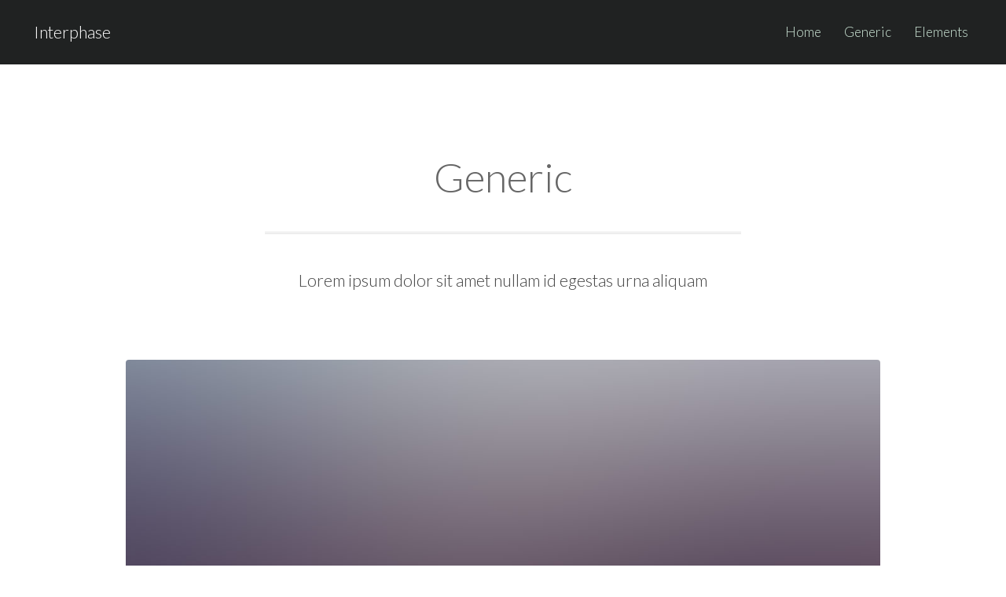

--- FILE ---
content_type: text/html
request_url: http://meshcom.it/copertura.html
body_size: 1802
content:
<!DOCTYPE html>
<!--
	Interphase by TEMPLATED
	templated.co @templatedco
	Released for free under the Creative Commons Attribution 3.0 license (templated.co/license)
-->
<html lang="en">
	<head>
		<meta charset="UTF-8">
		<title>Generic - Interphase by TEMPLATED</title>
		<meta http-equiv="content-type" content="text/html; charset=utf-8" />
		<meta name="description" content="" />
		<meta name="keywords" content="" />
		<!--[if lte IE 8]><script src="css/ie/html5shiv.js"></script><![endif]-->
		<script src="js/jquery.min.js"></script>
		<script src="js/skel.min.js"></script>
		<script src="js/skel-layers.min.js"></script>
		<script src="js/init.js"></script>
		<noscript>
			<link rel="stylesheet" href="css/skel.css" />
			<link rel="stylesheet" href="css/style.css" />
			<link rel="stylesheet" href="css/style-xlarge.css" />
		</noscript>
		<!--[if lte IE 8]><link rel="stylesheet" href="css/ie/v8.css" /><![endif]-->
	</head>
	<body>

		<!-- Header -->
			<header id="header">
				<h1><a href="index.html">Interphase</a></h1>
				<nav id="nav">
					<ul>
						<li><a href="index.html">Home</a></li>
						<li><a href="generic.html">Generic</a></li>
						<li><a href="elements.html">Elements</a></li>
					</ul>
				</nav>
			</header>

		<!-- Main -->
			<section id="main" class="wrapper">
				<div class="container">

					<header class="major">
						<h2>Generic</h2>
						<p>Lorem ipsum dolor sit amet nullam id egestas urna aliquam</p>
					</header>

					<a href="#" class="image fit"><img src="images/pic08.jpg" alt="" /></a>
					<p>Vis accumsan feugiat adipiscing nisl amet adipiscing accumsan blandit accumsan sapien blandit ac amet faucibus aliquet placerat commodo. Interdum ante aliquet commodo accumsan vis phasellus adipiscing. Ornare a in lacinia. Vestibulum accumsan ac metus massa tempor. Accumsan in lacinia ornare massa amet. Ac interdum ac non praesent. Cubilia lacinia interdum massa faucibus blandit nullam. Accumsan phasellus nunc integer. Accumsan euismod nunc adipiscing lacinia erat ut sit. Arcu amet. Id massa aliquet arcu accumsan lorem amet accumsan.</p>
					<p>Amet nibh adipiscing adipiscing. Commodo ante vis placerat interdum massa massa primis. Tempus condimentum tempus non ac varius cubilia adipiscing placerat lorem turpis at. Aliquet lorem porttitor interdum. Amet lacus. Aliquam lobortis faucibus blandit ac phasellus. In amet magna non interdum volutpat porttitor metus a ante ac neque. Nisi turpis. Commodo col. Interdum adipiscing mollis ut aliquam id ante adipiscing commodo integer arcu amet Ac interdum ac non praesent. Cubilia lacinia interdum massa faucibus blandit nullam. Accumsan phasellus nunc integer. Accumsan euismod nunc adipiscing lacinia erat ut sit. Arcu amet. Id massa aliquet arcu accumsan lorem amet accumsan commodo odio cubilia ac eu interdum placerat placerat arcu commodo lobortis adipiscing semper ornare pellentesque.</p>
					<p>Amet nibh adipiscing adipiscing. Commodo ante vis placerat interdum massa massa primis. Tempus condimentum tempus non ac varius cubilia adipiscing placerat lorem turpis at. Aliquet lorem porttitor interdum. Amet lacus. Aliquam lobortis faucibus blandit ac phasellus. In amet magna non interdum volutpat porttitor metus a ante ac neque. Nisi turpis. Commodo col. Interdum adipiscing mollis ut aliquam id ante adipiscing commodo integer arcu amet blandit adipiscing arcu ante.</p>

				</div>
			</section>

		<!-- Footer -->
			<footer id="footer">
				<div class="container">
					<div class="row">
						<section class="4u 6u(medium) 12u$(small)">
							<h3>Lorem ipsum</h3>
							<p>Lorem ipsum dolor sit amet, consectetur adipisicing elit. Assumenda, cumque!</p>
							<ul class="alt">
								<li><a href="#">Lorem ipsum dolor sit amet.</a></li>
								<li><a href="#">Quod adipisci perferendis et itaque.</a></li>
								<li><a href="#">Itaque eveniet ullam, veritatis reiciendis?</a></li>
								<li><a href="#">Accusantium repellat accusamus a, soluta.</a></li>
							</ul>
						</section>
						<section class="4u 6u$(medium) 12u$(small)">
							<h3>Nostrum, repellat!</h3>
							<p>Tenetur voluptate exercitationem eius tempora! Obcaecati suscipit, soluta earum blanditiis.</p>
							<ul class="alt">
								<li><a href="#">Lorem ipsum dolor sit amet.</a></li>
								<li><a href="#">Id inventore, qui necessitatibus sunt.</a></li>
								<li><a href="#">Deleniti eum odit nostrum eveniet.</a></li>
								<li><a href="#">Illum consectetur quibusdam eos corporis.</a></li>
							</ul>
						</section>
						<section class="4u$ 12u$(medium) 12u$(small)">
							<h3>Contact Us</h3>
							<ul class="icons">
								<li><a href="#" class="icon rounded fa-twitter"><span class="label">Twitter</span></a></li>
								<li><a href="#" class="icon rounded fa-facebook"><span class="label">Facebook</span></a></li>
								<li><a href="#" class="icon rounded fa-pinterest"><span class="label">Pinterest</span></a></li>
								<li><a href="#" class="icon rounded fa-google-plus"><span class="label">Google+</span></a></li>
								<li><a href="#" class="icon rounded fa-linkedin"><span class="label">LinkedIn</span></a></li>
							</ul>
							<ul class="tabular">
								<li>
									<h3>Address</h3>
									1234 Somewhere Road<br>
									Nashville, TN 00000
								</li>
								<li>
									<h3>Mail</h3>
									<a href="#">someone@untitled.tld</a>
								</li>
								<li>
									<h3>Phone</h3>
									(000) 000-0000
								</li>
							</ul>
						</section>
					</div>
					<ul class="copyright">
						<li>&copy; Untitled. All rights reserved.</li>
						<li>Design: <a href="http://templated.co">TEMPLATED</a></li>
						<li>Images: <a href="http://unsplash.com">Unsplash</a></li>
					</ul>
				</div>
			</footer>

	</body>
</html>

--- FILE ---
content_type: text/css
request_url: http://meshcom.it/css/style.css
body_size: 4072
content:
@charset "UTF-8";
@import url(font-awesome.min.css);
@import url("http://fonts.googleapis.com/css?family=Lato:300,400");

/*
	Interphase by TEMPLATED
	templated.co @templatedco
	Released for free under the Creative Commons Attribution 3.0 license (templated.co/license)
*/

/* Basic */

	body {
		background: #fff;
	}

	body, input, select, textarea {
		color: #444;
		font-family: "Lato", Helvetica, sans-serif;
		font-size: 15pt;
		font-weight: 300;
		line-height: 1.65em;
	}

	a {
		color: #4dac71;
		text-decoration: underline;
	}

		a:hover {
			text-decoration: none;
		}

	strong, b {
		color: #666;
		font-weight: 400;
	}

	em, i {
		font-style: italic;
	}

	p {
		margin: 0 0 2em 0;
	}

	h1, h2, h3, h4, h5, h6 {
		color: #666;
		font-weight: 300;
		line-height: 1em;
		margin: 0 0 1em 0;
	}

		h1 a, h2 a, h3 a, h4 a, h5 a, h6 a {
			color: inherit;
			text-decoration: none;
		}

	h2 {
		font-size: 1.75em;
		line-height: 1.5em;
	}

	h3 {
		font-size: 1.35em;
		line-height: 1.5em;
	}

	h4 {
		font-size: 1.1em;
		line-height: 1.5em;
	}

	h5 {
		font-size: 0.9em;
		line-height: 1.5em;
	}

	h6 {
		font-size: 0.7em;
		line-height: 1.5em;
	}

	sub {
		font-size: 0.8em;
		position: relative;
		top: 0.5em;
	}

	sup {
		font-size: 0.8em;
		position: relative;
		top: -0.5em;
	}

	hr {
		border: 0;
		border-bottom: medium 1px rgba(144, 144, 144, 0.25);
		margin: 2em 0;
	}

		hr.major {
			margin: 3em 0;
		}

	blockquote {
		border-left: solid 4px rgba(144, 144, 144, 0.25);
		font-style: italic;
		margin: 0 0 2em 0;
		padding: 0.5em 0 0.5em 2em;
	}

	code {
		background: rgba(144, 144, 144, 0.075);
		border-radius: 4px;
		border: solid 1px rgba(144, 144, 144, 0.25);
		font-family: "Courier New", monospace;
		font-size: 0.9em;
		margin: 0 0.25em;
		padding: 0.25em 0.65em;
	}

	pre {
		-webkit-overflow-scrolling: touch;
		font-family: "Courier New", monospace;
		font-size: 0.9em;
		margin: 0 0 2em 0;
	}

		pre code {
			display: block;
			line-height: 1.75em;
			padding: 1em 1.5em;
			overflow-x: auto;
		}

	.align-left {
		text-align: left;
	}

	.align-center {
		text-align: center;
	}

	.align-right {
		text-align: right;
	}

/* Section/Article */

	section.special, article.special {
		text-align: center;
	}

	header p {
		position: relative;
		margin: 0 0 1.5em 0;
	}

	header h2 + p {
		font-size: 1.25em;
		margin-top: -1em;
		line-height: 1.5em;
	}

	header h3 + p {
		font-size: 1.1em;
		margin-top: -0.8em;
		line-height: 1.5em;
	}

	header h4 + p,
	header h5 + p,
	header h6 + p {
		font-size: 0.9em;
		margin-top: -0.6em;
		line-height: 1.5em;
	}

	header.major {
		text-align: center;
		margin-bottom: 3em;
	}

		header.major h2 {
			font-size: 3em;
		}

		header.major p {
			border-top: medium double rgba(144, 144, 144, 0.25);
			display: inline-block;
			padding: 2em 2em 0 2em;
		}

/* Form */

	form {
		margin: 0 0 2em 0;
	}

	label {
		color: #666;
		display: block;
		font-size: 0.9em;
		font-weight: 400;
		margin: 0 0 1em 0;
	}

	input[type="text"],
	input[type="password"],
	input[type="email"],
	select,
	textarea {
		-moz-appearance: none;
		-webkit-appearance: none;
		-o-appearance: none;
		-ms-appearance: none;
		appearance: none;
		background: rgba(144, 144, 144, 0.075);
		border-radius: 4px;
		border: none;
		border: solid 1px rgba(144, 144, 144, 0.25);
		color: inherit;
		display: block;
		outline: 0;
		padding: 0 1em;
		text-decoration: none;
		width: 100%;
	}

		input[type="text"]:invalid,
		input[type="password"]:invalid,
		input[type="email"]:invalid,
		select:invalid,
		textarea:invalid {
			box-shadow: none;
		}

		input[type="text"]:focus,
		input[type="password"]:focus,
		input[type="email"]:focus,
		select:focus,
		textarea:focus {
			border-color: #4dac71;
			box-shadow: 0 0 0 1px #4dac71;
		}

	.select-wrapper {
		text-decoration: none;
		display: block;
		position: relative;
	}

		.select-wrapper:before {
			content: "";
			-moz-osx-font-smoothing: grayscale;
			-webkit-font-smoothing: antialiased;
			font-family: FontAwesome;
			font-style: normal;
			font-weight: normal;
			text-transform: none !important;
		}

		.select-wrapper:before {
			color: rgba(144, 144, 144, 0.25);
			display: block;
			height: 2.75em;
			line-height: 2.75em;
			pointer-events: none;
			position: absolute;
			right: 0;
			text-align: center;
			top: 0;
			width: 2.75em;
		}

		.select-wrapper select::-ms-expand {
			display: none;
		}

	input[type="text"],
	input[type="password"],
	input[type="email"],
	select {
		height: 2.75em;
	}

	textarea {
		padding: 0.75em 1em;
	}

	input[type="checkbox"],
	input[type="radio"] {
		-moz-appearance: none;
		-webkit-appearance: none;
		-o-appearance: none;
		-ms-appearance: none;
		appearance: none;
		display: block;
		float: left;
		margin-right: -2em;
		opacity: 0;
		width: 1em;
		z-index: -1;
	}

		input[type="checkbox"] + label,
		input[type="radio"] + label {
			text-decoration: none;
			color: #444;
			cursor: pointer;
			display: inline-block;
			font-size: 1em;
			font-weight: 300;
			padding-left: 2.4em;
			padding-right: 0.75em;
			position: relative;
		}

			input[type="checkbox"] + label:before,
			input[type="radio"] + label:before {
				-moz-osx-font-smoothing: grayscale;
				-webkit-font-smoothing: antialiased;
				font-family: FontAwesome;
				font-style: normal;
				font-weight: normal;
				text-transform: none !important;
			}

			input[type="checkbox"] + label:before,
			input[type="radio"] + label:before {
				background: rgba(144, 144, 144, 0.075);
				border-radius: 4px;
				border: solid 1px rgba(144, 144, 144, 0.25);
				content: '';
				display: inline-block;
				height: 1.65em;
				left: 0;
				line-height: 1.58125em;
				position: absolute;
				text-align: center;
				top: 0;
				width: 1.65em;
			}

		input[type="checkbox"]:checked + label:before,
		input[type="radio"]:checked + label:before {
			background: #3ba666;
			border-color: #3ba666;
			color: #ffffff;
			content: '\f00c';
		}

		input[type="checkbox"]:focus + label:before,
		input[type="radio"]:focus + label:before {
			border-color: #4dac71;
			box-shadow: 0 0 0 1px #4dac71;
		}

	input[type="checkbox"] + label:before {
		border-radius: 4px;
	}

	input[type="radio"] + label:before {
		border-radius: 100%;
	}

	::-webkit-input-placeholder {
		color: #888 !important;
		opacity: 1.0;
	}

	:-moz-placeholder {
		color: #888 !important;
		opacity: 1.0;
	}

	::-moz-placeholder {
		color: #888 !important;
		opacity: 1.0;
	}

	:-ms-input-placeholder {
		color: #888 !important;
		opacity: 1.0;
	}

	.formerize-placeholder {
		color: #888 !important;
		opacity: 1.0;
	}

/* Box */

	.box {
		border-radius: 4px;
		border: solid 1px rgba(144, 144, 144, 0.25);
		margin-bottom: 2em;
		padding: 1.5em;
	}

		.box > :last-child,
		.box > :last-child > :last-child,
		.box > :last-child > :last-child > :last-child {
			margin-bottom: 0;
		}

		.box.alt {
			border: 0;
			border-radius: 0;
			padding: 0;
		}

/* Icon */

	.icon {
		text-decoration: none;
		border-bottom: none;
		position: relative;
	}

		.icon:before {
			-moz-osx-font-smoothing: grayscale;
			-webkit-font-smoothing: antialiased;
			font-family: FontAwesome;
			font-style: normal;
			font-weight: normal;
			text-transform: none !important;
		}

		.icon > .label {
			display: none;
		}

		.icon.rounded {
			border-radius: 100%;
			border: 1px solid #4dac71;
			display: inline-block;
			height: 2em;
			line-height: 2em;
			text-align: center;
			width: 2em;
		}

			.icon.rounded.big {
				font-size: 3.5em;
			}

/* Image */

	.image {
		border-radius: 4px;
		border: 0;
		display: inline-block;
		position: relative;
	}

		.image img {
			border-radius: 4px;
			display: block;
		}

		.image.left {
			float: left;
			padding: 0 1.5em 1em 0;
			top: 0.25em;
		}

		.image.right {
			float: right;
			padding: 0 0 1em 1.5em;
			top: 0.25em;
		}

		.image.left, .image.right {
			max-width: 40%;
		}

			.image.left img, .image.right img {
				width: 100%;
			}

		.image.fit {
			display: block;
			margin: 0 0 2em 0;
			width: 100%;
		}

			.image.fit img {
				width: 100%;
			}

/* List */

	ol {
		list-style: decimal;
		margin: 0 0 2em 0;
		padding-left: 1.25em;
	}

		ol li {
			padding-left: 0.25em;
		}

	ul {
		list-style: disc;
		margin: 0 0 2em 0;
		padding-left: 1em;
	}

		ul li {
			padding-left: 0.5em;
		}

		ul.alt {
			list-style: none;
			padding-left: 0;
		}

			ul.alt li {
				border-top: solid 1px rgba(144, 144, 144, 0.25);
				padding: 0.8em 0;
			}

				ul.alt li:first-child {
					border-top: 0;
					padding-top: 0;
				}

		ul.icons {
			cursor: default;
			list-style: none;
			padding-left: 0;
		}

			ul.icons li {
				display: inline-block;
				padding: 0 1em 0 0;
			}

				ul.icons li:last-child {
					padding-right: 0;
				}

		ul.actions {
			cursor: default;
			list-style: none;
			padding-left: 0;
		}

			ul.actions li {
				display: inline-block;
				padding: 0 1em 0 0;
				vertical-align: middle;
			}

				ul.actions li:last-child {
					padding-right: 0;
				}

			ul.actions.small li {
				padding: 0 0.5em 0 0;
			}

			ul.actions.vertical li {
				display: block;
				padding: 1em 0 0 0;
			}

				ul.actions.vertical li:first-child {
					padding-top: 0;
				}

				ul.actions.vertical li > * {
					margin-bottom: 0;
				}

			ul.actions.vertical.small li {
				padding: 0.5em 0 0 0;
			}

				ul.actions.vertical.small li:first-child {
					padding-top: 0;
				}

			ul.actions.fit {
				display: table;
				margin-left: -1em;
				padding: 0;
				table-layout: fixed;
				width: calc(100% + 1em);
			}

				ul.actions.fit li {
					display: table-cell;
					padding: 0 0 0 1em;
				}

					ul.actions.fit li > * {
						margin-bottom: 0;
					}

				ul.actions.fit.small {
					margin-left: -0.5em;
					width: calc(100% + 0.5em);
				}

					ul.actions.fit.small li {
						padding: 0 0 0 0.5em;
					}

		ul.tabular {
			list-style: outside none none;
			padding: 0px;
		}

			ul.tabular li {
				border-top: solid 1px rgba(144, 144, 144, 0.25);
				line-height: 1.75em;
				margin: 1.5em 0px 0px;
				padding-left: 7em;
				padding-top: 12px;
				position: relative;
			}

				ul.tabular li:first-child {
					border-top: 0;
					margin-top: 0;
				}

				ul.tabular li h3 {
					left: 0px;
					position: absolute;
					text-align: center;
					top: 12px;
					vertical-align: top;
					width: 1em;
				}

	dl {
		margin: 0 0 2em 0;
	}

/* Table */

	.table-wrapper {
		-webkit-overflow-scrolling: touch;
		overflow-x: auto;
	}

	table {
		margin: 0 0 2em 0;
		width: 100%;
	}

		table tbody tr {
			border: solid 1px rgba(144, 144, 144, 0.25);
			border-left: 0;
			border-right: 0;
		}

			table tbody tr:nth-child(2n + 1) {
				background-color: rgba(144, 144, 144, 0.075);
			}

		table td {
			padding: 0.75em 0.75em;
		}

		table th {
			color: #666;
			font-size: 0.9em;
			font-weight: 400;
			padding: 0 0.75em 0.75em 0.75em;
			text-align: left;
		}

		table thead {
			border-bottom: solid 2px rgba(144, 144, 144, 0.25);
		}

		table tfoot {
			border-top: solid 2px rgba(144, 144, 144, 0.25);
		}

		table.alt {
			border-collapse: separate;
		}

			table.alt tbody tr td {
				border: solid 1px rgba(144, 144, 144, 0.25);
				border-left-width: 0;
				border-top-width: 0;
			}

				table.alt tbody tr td:first-child {
					border-left-width: 1px;
				}

			table.alt tbody tr:first-child td {
				border-top-width: 1px;
			}

			table.alt thead {
				border-bottom: 0;
			}

			table.alt tfoot {
				border-top: 0;
			}

/* Button */

	input[type="submit"],
	input[type="reset"],
	input[type="button"],
	.button {
		-moz-appearance: none;
		-webkit-appearance: none;
		-o-appearance: none;
		-ms-appearance: none;
		appearance: none;
		-moz-transition: background-color 0.2s ease-in-out, color 0.2s ease-in-out;
		-webkit-transition: background-color 0.2s ease-in-out, color 0.2s ease-in-out;
		-o-transition: background-color 0.2s ease-in-out, color 0.2s ease-in-out;
		-ms-transition: background-color 0.2s ease-in-out, color 0.2s ease-in-out;
		transition: background-color 0.2s ease-in-out, color 0.2s ease-in-out;
		background-color: #3ba666;
		border-radius: 4px;
		border: 0;
		color: #ffffff !important;
		cursor: pointer;
		display: inline-block;
		font-weight: 400;
		height: 2.85em;
		line-height: 2.8em;
		padding: 0 2em;
		text-align: center;
		text-decoration: none;
		white-space: nowrap;
	}

		input[type="submit"]:hover,
		input[type="reset"]:hover,
		input[type="button"]:hover,
		.button:hover {
			background-color: #42b972;
		}

		input[type="submit"]:active,
		input[type="reset"]:active,
		input[type="button"]:active,
		.button:active {
			background-color: #34935a;
		}

		input[type="submit"].icon,
		input[type="reset"].icon,
		input[type="button"].icon,
		.button.icon {
			padding-left: 1.35em;
		}

			input[type="submit"].icon:before,
			input[type="reset"].icon:before,
			input[type="button"].icon:before,
			.button.icon:before {
				margin-right: 0.5em;
			}

		input[type="submit"].fit,
		input[type="reset"].fit,
		input[type="button"].fit,
		.button.fit {
			display: block;
			margin: 0 0 1em 0;
			width: 100%;
		}

		input[type="submit"].small,
		input[type="reset"].small,
		input[type="button"].small,
		.button.small {
			font-size: 0.8em;
		}

		input[type="submit"].big,
		input[type="reset"].big,
		input[type="button"].big,
		.button.big {
			font-size: 1.35em;
		}

		input[type="submit"].alt,
		input[type="reset"].alt,
		input[type="button"].alt,
		.button.alt {
			background-color: transparent;
			box-shadow: inset 0 0 0 2px rgba(144, 144, 144, 0.25);
			color: #666 !important;
			font-weight: 300;
		}

			input[type="submit"].alt:hover,
			input[type="reset"].alt:hover,
			input[type="button"].alt:hover,
			.button.alt:hover {
				background-color: rgba(144, 144, 144, 0.075);
			}

			input[type="submit"].alt:active,
			input[type="reset"].alt:active,
			input[type="button"].alt:active,
			.button.alt:active {
				background-color: rgba(144, 144, 144, 0.2);
			}

			input[type="submit"].alt.icon:before,
			input[type="reset"].alt.icon:before,
			input[type="button"].alt.icon:before,
			.button.alt.icon:before {
				color: #888;
			}

		input[type="submit"].alt2,
		input[type="reset"].alt2,
		input[type="button"].alt2,
		.button.alt2 {
			background-color: transparent;
			box-shadow: inset 0 0 0 2px rgba(255, 255, 255, 0.25);
			color: #fff !important;
			/*border: 1px solid #ffffff;*/
			font-weight: 300;
		}

			input[type="submit"].alt2:hover,
			input[type="reset"].alt2:hover,
			input[type="button"].alt2:hover,
			.button.alt2:hover {
				background-color: rgba(255, 255, 255, 0.075);
			}

			input[type="submit"].alt2:active,
			input[type="reset"].alt2:active,
			input[type="button"].alt2:active,
			.button.alt2:active {
				background-color: rgba(255, 255, 255, 0.2);
			}

			input[type="submit"].alt2.icon:before,
			input[type="reset"].alt2.icon:before,
			input[type="button"].alt2.icon:before,
			.button.alt2.icon:before {
				color: #fff;
			}

		input[type="submit"].special,
		input[type="reset"].special,
		input[type="button"].special,
		.button.special {
			background-color: #4dac71;
			color: #ffffff !important;
		}

			input[type="submit"].special:hover,
			input[type="reset"].special:hover,
			input[type="button"].special:hover,
			.button.special:hover {
				background-color: #5cb67e;
			}

			input[type="submit"].special:active,
			input[type="reset"].special:active,
			input[type="button"].special:active,
			.button.special:active {
				background-color: #459a65;
			}

		input[type="submit"].disabled, input[type="submit"]:disabled,
		input[type="reset"].disabled,
		input[type="reset"]:disabled,
		input[type="button"].disabled,
		input[type="button"]:disabled,
		.button.disabled,
		.button:disabled {
			background-color: #444 !important;
			box-shadow: inset 0 -0.15em 0 0 rgba(0, 0, 0, 0.15);
			color: #fff !important;
			cursor: default;
			opacity: 0.25;
		}

/* Header */

	body.landing #header {
		background-color: transparent;
		left: 0;
		position: absolute;
		top: 0;
	}

	#header {
		background-color: #202222;
		color: #ffffff;
		cursor: default;
		height: 4.75em;
		line-height: 4.75em;
		width: 100%;
		z-index: 10000;
	}

		#header h1 {
			color: #ffffff;
			height: inherit;
			left: 2.5em;
			line-height: inherit;
			margin: 0;
			padding: 0;
			position: absolute;
			top: 0;
		}

			#header h1 a {
				font-size: 1.25em;
			}

		#header nav {
			height: inherit;
			line-height: inherit;
			position: absolute;
			right: 2.75em;
			top: 0;
			vertical-align: middle;
		}

			#header nav > ul {
				list-style: none;
				margin: 0;
				padding-left: 0;
			}

				#header nav > ul > li {
					border-radius: 4px;
					display: inline-block;
					margin-left: 1.5em;
					padding-left: 0;
				}

					#header nav > ul > li a {
						-moz-transition: color 0.2s ease-in-out;
						-webkit-transition: color 0.2s ease-in-out;
						-o-transition: color 0.2s ease-in-out;
						-ms-transition: color 0.2s ease-in-out;
						transition: color 0.2s ease-in-out;
						color: #cee8d8;
						display: inline-block;
						text-decoration: none;
					}

						#header nav > ul > li a:hover {
							color: #ffffff;
						}

					#header nav > ul > li:first-child {
						margin-left: 0;
					}

					#header nav > ul > li .button {
						height: 2.25em;
						line-height: 2.25em;
						margin-bottom: 0;
						padding: 0 1em;
						position: relative;
						top: -0.075em;
						vertical-align: middle;
					}

		#header .container {
			position: relative;
		}

			#header .container h1 {
				left: 0;
			}

			#header .container nav {
				right: 0;
			}

/* Banner */

	#banner {
		background: url("images/overlay.png"), url("../images/banner.jpg");
		background-position: center;
		background-repeat: no-repeat;
		background-size: cover;
		color: #ffffff;
		padding: 16em 0em 14em;
		text-align: center;
	}

		#banner h2 {
			color: #ffffff;
			font-size: 3em;
			line-height: 1em;
			margin: 0 0 0.5em 0;
			padding: 0;
		}

		#banner p {
			font-size: 1.5em;
			margin: 1.5em 0 0 0;
		}

		#banner .actions {
			margin: 3em 0 0 0;
		}

		#banner .button {
			background-color: transparent;
			border: 1px solid #ffffff;
			font-weight: 300;
		}

			#banner .button:hover {
				background-color: rgba(255, 255, 255, 0.2);
			}

/* Wrapper */

	.wrapper {
		padding: 6em 0em 4em;
	}

		.wrapper.style1 {
			background-color: #3ba666;
			-moz-background-image: linear-gradient(60deg, #4dac71 50%, #3ba666 50%);
			-webkit-background-image: linear-gradient(60deg, #4dac71 50%, #3ba666 50%);
			-o-background-image: linear-gradient(60deg, #4dac71 50%, #3ba666 50%);
			-ms-background-image: linear-gradient(60deg, #4dac71 50%, #3ba666 50%);
			background-image: linear-gradient(60deg, #4dac71 50%, #3ba666 50%);
			color: #ffffff;
		}

			.wrapper.style1 header {
				margin-bottom: 4em;
			}

			.wrapper.style1 h2 {
				color: #ffffff;
			}

			.wrapper.style1 h3 {
				color: #ffffff;
			}

			.wrapper.button:hover {
				background-color: rgba(255, 255, 255, 0.2);
			}

		.wrapper.style2 .title, .wrapper.style2 header {
			border-bottom: medium double rgba(144, 144, 144, 0.25);
			padding-bottom: 1em;
		}

		.wrapper.style2 header {
			margin-bottom: 4em;
		}

		.wrapper.style2 .feature {
			margin: 0 0 2em 0;
		}

/* Footer */

	#footer {
		background: #202222;
		color: #888;
		padding: 6em 0em 4em;
	}

		#footer h2, #footer h3, #footer h4 {
			color: #ffffff;
		}

		#footer a {
			-moz-transition: all 0.2s ease-in-out;
			-webkit-transition: all 0.2s ease-in-out;
			-o-transition: all 0.2s ease-in-out;
			-ms-transition: all 0.2s ease-in-out;
			transition: all 0.2s ease-in-out;
			color: #888;
		}

			#footer a:active, #footer a:hover {
				color: #ffffff;
			}

		#footer .icons .rounded {
			border-color: #888;
			font-size: 1.5em;
		}

			#footer .icons .rounded:active, #footer .icons .rounded:hover {
				border-color: #ffffff;
			}

		#footer .copyright {
			font-size: 0.9em;
			margin: 2em 0 0 0;
			padding: 0;
			text-align: center;
		}

			#footer .copyright li {
				border-left: solid 1px rgba(144, 144, 144, 0.25);
				display: inline-block;
				list-style: none;
				margin-left: 1.5em;
				padding-left: 1.5em;
			}

				#footer .copyright li:first-child {
					border-left: 0;
					margin-left: 0;
					padding-left: 0;
				}

--- FILE ---
content_type: text/css
request_url: http://meshcom.it/css/style-large.css
body_size: 258
content:
/*
	Interphase by TEMPLATED
	templated.co @templatedco
	Released for free under the Creative Commons Attribution 3.0 license (templated.co/license)
*/

/* Basic */

	body, input, select, textarea {
		font-size: 13pt;
	}

/* Banner */

	#banner {
		padding: 12em 0em 10em;
	}

		#banner h2 {
			font-size: 3.5em;
		}

/* Footer */

	#footer .icons .rounded {
		font-size: 1em;
	}

--- FILE ---
content_type: application/javascript
request_url: http://meshcom.it/js/init.js
body_size: 648
content:
/*
	Interphase by TEMPLATED
	templated.co @templatedco
	Released for free under the Creative Commons Attribution 3.0 license (templated.co/license)
*/
(function($) {

	skel.init({
		reset: 'full',
		breakpoints: {
			global: {
				href: 'css/style.css',
				containers: 1400,
				grid: { gutters: ['2em', 0] }
			},
			xlarge: {
				media: '(max-width: 1680px)',
				href: 'css/style-xlarge.css',
				containers: 1200
			},
			large: {
				media: '(max-width: 1280px)',
				href: 'css/style-large.css',
				containers: 960,
				grid: { gutters: ['1.5em', 0] },
				viewport: { scalable: false }
			},
			medium: {
				media: '(max-width: 980px)',
				href: 'css/style-medium.css',
				containers: '90%'
			},
			small: {
				media: '(max-width: 736px)',
				href: 'css/style-small.css',
				containers: '90%',
				grid: { gutters: ['1.25em', 0] }
			},
			xsmall: {
				media: '(max-width: 480px)',
				href: 'css/style-xsmall.css',
			}
		},
		plugins: {
			layers: {
				config: {
					mode: 'transform'
				},
				navPanel: {
					animation: 'pushX',
					breakpoints: 'medium',
					clickToHide: true,
					height: '100%',
					hidden: true,
					html: '<div data-action="moveElement" data-args="nav"></div>',
					orientation: 'vertical',
					position: 'top-left',
					side: 'left',
					width: 250
				},
				navButton: {
					breakpoints: 'medium',
					height: '4em',
					html: '<span class="toggle" data-action="toggleLayer" data-args="navPanel"></span>',
					position: 'top-left',
					side: 'top',
					width: '6em'
				}
			}
		}
	});

	$(function() {

		// ...

	});

})(jQuery);

--- FILE ---
content_type: application/javascript
request_url: http://meshcom.it/js/skel-layers.min.js
body_size: 6243
content:
/* skel-layers.js v2.0.0 | (c) n33 | getskel.com | MIT licensed */
(function(e){typeof define=="function"&&define.amd?define(["jquery","skel"],e):e(jQuery,skel)})(function(e,t){var n="config",r="cache",i="_skel_layers_translateOrigin",s="setTimeout",o="_skel_layers_resetForms",u="trigger",f="_skel_layers_translate",l="visibleWrapper",c="_skel_layers_promote",h="position",p="_skel_layers_demote",d="$element",v="moveToVisibleWrapper",m="moveToHiddenWrapper",g="_skel_layers_resume",y="exclusiveLayer",b="exclusive",w="_skel_layers_cssNumericValue",E="center",S="css",x="right",T="bottom",N="prototype",C=null,k="_skel_layers_init",L="width",A="_skel_layers_suspend",O="left",M="_skel_layers_doTranslate",_="overflow-x",D="layers",P="speed",H="wrapper",B="hidestart",j="showstart",F="skel-layers-layer-z-index",I="transform",q="children",R="skel-layers-moved",U="hiddenWrapper",z="scrollTop",W="parent",X="length",V="hideend",$="showend",J="auto",K=!1,Q=".skel-layers-fixed:not(.skel-layers-moved)",G="deviceType",Y="unlockView",Z="height",et="resetForms",tt="top",nt="touchstart.lock click.lock scroll.lock",rt="_height",it="element",st="hidden",ot='<div id="skel-layers-placeholder-',ut="iterate",at="_skel_layers_fadeOut",ft="transition",lt=!0,ct="_skel_layers_fadeIn",ht="-webkit-",pt="recalcW",dt="skel-layers-exclusiveVisible",vt="padding-bottom",mt="blur",gt="useActive",yt="-webkit-tap-highlight-color",bt="easing",wt="events",Et="isInitialized",St="animation",xt="lockView",Tt="originalEvent",Nt="100%",Ct="skel-layers-layer-position",kt="z-index",Lt="skel-layers-layer-index",At="animate",Ot="#skel-layers-placeholder-",Mt="animations",_t="skel_layers_hiddenWrapper",Dt="append",Pt="_skel_layers_initializeCell",Ht="_width",Bt="find",jt="registerLocation",Ft="resize.lock scroll.lock",It="orientationchange.lock",qt="none",Rt="undefined",Ut="positions",zt="stopPropagation",Wt="touchPosX",Xt="breakpoints",Vt="touchPosY",$t="hide",Jt="_skel_layers_expandCell",Kt="-moz-",Qt="canUseProperty",Gt="attr",Yt="preventDefault",Zt="_skel_layers_hasParent",en="window",tn="addClass",nn="-ms-",rn="visible",sn="absolute",on="opacity",un="_skel_layers_xcss",an="-o-",fn="rgba(0,0,0,0)",ln="removeClass",cn="show",hn="object",pn="ios",dn="s ",vn="appendTo",mn="getArray",gn="cell-size",yn="states",bn="x",wn="overflow-y",En="mode",Sn="max-height",xn="px",Tn="-",Nn="fixed",Cn="isVisible",kn="max-width",Ln="recalcH",An="touches",On="side",Mn="*",_n="opacity ",Dn="relative",Pn="body",Hn="htmlbody",Bn="#",jn="html";t.registerPlugin(D,function(e){function Zn(e,t,r){var i,s,o=this;this.id=e,this.index=r,this[wt]={},this[n]={breakpoints:C,states:C,position:C,side:C,animation:qt,orientation:qt,width:J,height:J,maxWidth:Nt,maxHeight:Nt,zIndex:this.index,html:"",hidden:K,exclusive:C,resetScroll:lt,resetForms:lt,swipeToHide:lt,clickToHide:K},Yn._.extend(this[n],t),this[n][b]===C&&(this[n][b]=this[n][st]),this[it]=Yn._.newDiv(this[n][jn]),this[it].id=e,this[it]._layer=this,this[d]=C,this[Wt]=C,this[Vt]=C,this[rn]=K,s=Yn._.newElement(this.id,this[it],_t,1),s.onAttach=function(){var e=this[hn]._layer;e[Et]()||e.init(),e.resume()},s.onDetach=function(){var e=this[hn]._layer;e.suspend()},o[n][yn]&&o[n][yn]!=Yn._.sd?(Yn._.cacheElement(s),i=Yn._[mn](o[n][yn]),Yn._[ut](i,function(e){Yn._.addCachedElementToState(i[e],s)})):o[n][Xt]?(Yn._.cacheElement(s),i=Yn._[mn](o[n][Xt]),Yn._[ut](i,function(e){Yn._.addCachedElementToBreakpoint(i[e],s)})):Yn._.attachElement(s)}var Yn;return typeof e==Rt?K:(e.fn[p]=function(){var t,n;if(this[X]>1){for(t=0;t<this[X];t++)e(this[t])[p]();return e(this)}return n=e(this),n[S](kt,n.data(F)).data(F,""),n},e.fn[Jt]=function(){var t=e(this),n=t[W](),r=12;n[q]().each(function(){var t=e(this),n=t[Gt]("class");n&&n.match(/(\s+|^)([0-9]+)u(\s+|$)/)&&(r-=parseInt(RegExp.$2))}),r>0&&(t[Pt](),t[S](L,(t.data(gn)+r)/12*100+"%"))},e.fn[Zt]=function(){return e(this).parents()[X]>0},e.fn[Pt]=function(){var t=e(this);t[Gt]("class").match(/(\s+|^)([0-9]+)u(\s+|$)/)&&t.data(gn,parseInt(RegExp.$2))},e.fn[c]=function(t){var r,i,s;if(this[X]>1){for(r=0;r<this[X];r++)e(this[r])[c](t);return e(this)}return i=e(this),isNaN(s=parseInt(i.data(Lt)))&&(s=0),i.data(F,i[S](kt))[S](kt,Yn[n].baseZIndex+s+(t?t:1)),i},e.fn[o]=function(){var t=e(this);return e(this)[Bt]("form").each(function(){this.reset()}),t},e.fn[un]=function(t,n){return e(this)[S](t,n)[S](Kt+t,Kt+n)[S](ht+t,ht+n)[S](an+t,an+n)[S](nn+t,nn+n)},e.fn._skel_layers_xcssProperty=function(t,n){return e(this)[S](t,n)[S](Kt+t,n)[S](ht+t,n)[S](an+t,n)[S](nn+t,n)},e.fn._skel_layers_xcssValue=function(t,n){return e(this)[S](t,n)[S](t,Kt+n)[S](t,ht+n)[S](t,an+n)[S](t,nn+n)},Zn[N][Mt]={none:{show:function(e){var t=e[n],r=e[d];r[z](0)[c](t.zIndex)[cn](),t[et]&&r[o](),t[b]&&Yn[xt](bn),e[v](),e[u](j),e[u]($)},hide:function(e){var t=e[n],r=e[d];r[Bt](Mn)[u](mt,[lt]),t[b]&&Yn[Y](bn),e[m](),r[p]()[$t](),e[u](B),e[u](V)}},fade:{show:function(e){var t=e[n],r=e[d];r[z](0)[c](t.zIndex)[S](on,0)[cn](),t[et]&&r[o](),t[b]&&Yn[xt](bn),e[v](),e[u](j),window[s](function(){r[ct](function(){e[u]($)})},50)},hide:function(e){var t=e[n],r=e[d];r[Bt](Mn)[u](mt,[lt]),e[u](B),r[at](function(){t[b]&&Yn[Y](bn),e[m](),r[p]()[$t](),e[u](V)})}},overlayX:{show:function(e){var t=e[n],r=e[d];r[z](0)[c](t.zIndex)[S](t[On],Tn+Yn[pt](t[Ht])+xn)[cn](),t[et]&&r[o](),t[b]&&Yn[xt](bn),e[v](),e[u](j),window[s](function(){r[f]((t[On]==x?Tn:"")+Yn[pt](t[Ht]),0),window[s](function(){e[u]($)},Yn[n][P])},50)},hide:function(e){var t=e[n],r=e[d];r[Bt](Mn)[u](mt,[lt]),e[u](B),r[i](),window[s](function(){t[b]&&Yn[Y](bn),e[m](),r[p]()[$t](),e[u](V)},Yn[n][P]+50)}},overlayY:{show:function(e){var t=e[n],r=e[d];r[z](0)[c](t.zIndex)[S](t[On],Tn+Yn[pt](t[rt])+xn)[cn](),t[et]&&r[o](),t[b]&&Yn[xt]("y"),e[v](),e[u](j),window[s](function(){r[f](0,(t[On]==T?Tn:"")+Yn[pt](t[rt])),window[s](function(){e[u]($)},Yn[n][P])},50)},hide:function(e){var t=e[n],r=e[d];r[Bt](Mn)[u](mt,[lt]),e[u](B),r[i](),window[s](function(){t[b]&&Yn[Y]("y"),e[m](),r[p]()[$t](),e[u](V)},Yn[n][P]+50)}},pushX:{show:function(e){var t=e[n],i=e[d],a=Yn[r][H].add(Yn[r][l][q]());i[z](0)[S](t[On],Tn+Yn[pt](t[Ht])+xn)[cn](),t[et]&&i[o](),a[c](),t[b]&&Yn[xt](bn),e[v](),e[u](j),window[s](function(){i.add(a)[f]((t[On]==x?Tn:"")+Yn[pt](t[Ht]),0),window[s](function(){e[u]($)},Yn[n][P])},50)},hide:function(e){var t=e[n],o=e[d],a=Yn[r][H].add(Yn[r][l][q]());o[Bt](Mn)[u](mt,[lt]),e[u](B),o.add(a)[i](),window[s](function(){t[b]&&Yn[Y](bn),o[$t](),e[m](),a[p](),e[u](V)},Yn[n][P]+50)}},pushY:{show:function(e){var t=e[n],i=e[d],a=Yn[r][H].add(Yn[r][l][q]());i[z](0)[S](t[On],Tn+Yn[Ln](t[rt])+xn)[cn](),t[et]&&i[o](),t[b]&&Yn[xt]("y"),e[v](),e[u](j),window[s](function(){i.add(a)[f](0,(t[On]==T?Tn:"")+Yn[Ln](t[rt])),window[s](function(){e[u]($)},Yn[n][P])},50)},hide:function(e){var t=e[n],o=e[d],a=Yn[r][H].add(Yn[r][l][q]());o[Bt](Mn)[u](mt,[lt]),e[u](B),o.add(a)[i](),window[s](function(){t[b]&&Yn[Y]("y"),o[$t](),e[m](),e[u](V)},Yn[n][P]+50)}},revealX:{show:function(e){var t=e[n],i=e[d],a=Yn[r][H].add(Yn[r][l][q]());i[z](0)[cn](),t[et]&&i[o](),a[c](),t[b]&&Yn[xt](bn),e[v](),e[u](j),window[s](function(){a[f]((t[On]==x?Tn:"")+Yn[pt](t[Ht]),0),window[s](function(){e[u]($)},Yn[n][P])},50)},hide:function(e){var t=e[n],o=e[d],a=Yn[r][H].add(Yn[r][l][q]());o[Bt](Mn)[u](mt,[lt]),e[u](B),a[i](),window[s](function(){t[b]&&Yn[Y](bn),o[$t](),a[p](),e[m](),e[u](V)},Yn[n][P]+50)}}},Zn[N][Ut]={"top-left":{v:tt,h:O,side:O},"top-right":{v:tt,h:x,side:x},top:{v:tt,h:E,side:tt},"top-center":{v:tt,h:E,side:tt},"bottom-left":{v:T,h:O,side:O},"bottom-right":{v:T,h:x,side:x},bottom:{v:T,h:E,side:T},"bottom-center":{v:T,h:E,side:T},left:{v:E,h:O,side:O},"center-left":{v:E,h:O,side:O},right:{v:E,h:x,side:x},"center-right":{v:E,h:x,side:x},center:{v:E,h:E,side:K},"center-center":{v:E,h:E,side:K}},Zn[N].on=function(e,t){this[wt][e]||(this[wt][e]=[]),this[wt][e].push(t)},Zn[N][u]=function(e){var t;if(!this[wt][e]||this[wt][e][X]==0)return;t=this,Yn._[ut](this[wt][e],function(n){t[wt][e][n]()})},Zn[N][cn]=function(){var e,t,i,o,a;if(this[rn]){Yn[r][l][Dt](this[it]);return}e=this,t=this[n],i=Yn._[gt](t[St]),o=this[d],o[S](kn,"")[S](Sn,"")[S](L,"")[S](Z,""),t[Ht]=Yn._[gt](t[L]),t[rt]=Yn._[gt](t[Z]),t[Ht]==J&&(t[Ht]=o.outerWidth()+1),t[rt]==J&&(t[rt]=o.outerHeight()+1),o[S](kn,Yn._[gt](t.maxWidth))[S](Sn,Yn._[gt](t.maxHeight))[S](L,t[Ht])[S](Z,t[rt]),Yn._.vars[G]==pn&&(t[rt]==Nt&&!t[st]&&o[S](Z,"-webkit-calc("+t[rt]+" + 70px)"),o.on(mt,"input,select,textarea",function(t,n){if(n)return;window[s](function(){Yn[r][U][Dt](e[it]),window[s](function(){Yn[r][l][Dt](e[it])},500)},500)})),a=this[Ut][t[h]],o[tn]("skel-layer-"+t[h]).data(Ct,t[h]);switch(a.v){case tt:o[S](tt,0);break;case T:o[S](T,0);break;case E:o[S](tt,"50%")[S]("margin-top",Tn+Yn.getHalf(t[rt]))}switch(a.h){case O:o[S](O,0);break;case x:o[S](x,0);break;case E:o[S](O,"50%")[S]("margin-left",Tn+Yn.getHalf(t[Ht]))}this[Mt][i][cn](this),t[b]&&(Yn[r][Pn][tn](dt),Yn[r][y]=this),this[rn]=lt,this[u](cn)},Zn[N][$t]=function(){var e,t;if(!this[rn]){Yn[r][U][Dt](this[it]);return}e=this[n],t=Yn._[gt](e[St]),t in this[Mt]||(t=qt),this[Mt][t][$t](this),e[b]&&Yn[r][y]===this&&(Yn[r][Pn][ln](dt),Yn[r][y]=C),this[u]($t),this[rn]=K},Zn[N].init=function(){var t=this[n],r=e(this[it]),i=this;r[k](),r[Bt](Mn).each(function(){Yn.parseInit(e(this))}),r[tn]("skel-layer").data(Lt,this.index)[S](kt,Yn[n].baseZIndex)[S](h,Nn)[S]("-ms-overflow-style","-ms-autohiding-scrollbar")[S]("-webkit-overflow-scrolling","touch")[$t]();switch(t.orientation){case"vertical":r[S](wn,J)[S](_,st);break;case"horizontal":r[S](_,J)[S](wn,st);break;case qt:default:}if(!t[h]||!(t[h]in this[Ut]))t[h]="top-left";t[On]||(t[On]=this[Ut][t[h]][On]);if(!t[St]||typeof t[St]!==hn&&!(t[St]in this[Mt]))t[St]=qt;t.clickToHide&&r[Bt]("a")[S](yt,fn).on("click.skel-layers",function(t){var r,o,u=e(this);if(u.hasClass("skel-layers-ignore"))return;t[Yt](),t[zt](),i[$t]();if(u.hasClass("skel-layers-ignoreHref"))return;r=u[Gt]("href"),o=u[Gt]("target"),typeof r!==Rt&&r!=""&&window[s](function(){o=="_blank"&&Yn._.vars[G]!="wp"?window.open(r):window.location.href=r},Yn[n][P]+10)}),r.on("touchstart",function(e){i[Wt]=e[Tt][An][0].pageX,i[Vt]=e[Tt][An][0].pageY}).on("touchmove",function(e){var n,s,o,u,a,f,l;if(i[Wt]===C||i[Vt]===C)return;n=i[Wt]-e[Tt][An][0].pageX,s=i[Vt]-e[Tt][An][0].pageY,o=r.outerHeight(),u=r.get(0).scrollHeight-r[z]();if(t[st]&&t.swipeToHide){a=K,f=20,l=50;switch(t[On]){case O:a=s<f&&s>-1*f&&n>l;break;case x:a=s<f&&s>-1*f&&n<-1*l;break;case tt:a=n<f&&n>-1*f&&s>l;break;case T:a=n<f&&n>-1*f&&s<-1*l}if(a)return i[Wt]=C,i[Vt]=C,i[$t](),K}if(r[z]()==0&&s<0||u>o-2&&u<o+2&&s>0)return K}),this[d]=r},Zn[N][Et]=function(){return this[d]!==C},Zn[N][Cn]=function(){return this[d].is(":visible")},Zn[N][v]=function(){Yn[r][l][Dt](this[d])},Zn[N][m]=function(){if(!this[d][Zt]())return;Yn[r][U][Dt](this[d])},Zn[N].resume=function(t){if(!this[Et]())return;this[d][Bt](Mn).each(function(){Yn.parseResume(e(this))}),this[n][st]||this[cn](t)},Zn[N].suspend=function(){if(!this[Et]())return;this[d][i](),this[d][Bt](Mn).each(function(){Yn.parseSuspend(e(this))}),this[rn]&&this[$t]()},Yn={cache:{visibleWrapper:C,body:C,exclusiveLayer:C,document:C,html:C,htmlbody:C,hiddenWrapper:C,layers:{},parent:C,window:C,wrapper:C},config:{baseZIndex:1e4,layers:{},mode:h,speed:500,easing:"ease",wrap:lt},eventType:"click touchend",layerIndex:1,create:function(t,i,s){var o,u;if(t in Yn[r][D])return;if(h in i){if(!i[jn]&&(o=e(Bn+t))[X]==0)return;return Yn[n].wrap||(Yn[n].wrap=lt,Yn.initWrappers()),u=new Zn(t,i,Yn.layerIndex++),Yn[r][D][t]=u,o&&(o[q]()[vn](u[it]),o.remove()),s||Yn._.updateState(),u}return},destroy:function(i){if(i in Yn[r][D]){var s=Yn[r][D][i];return s.suspend(),s[n][yn]&&s[n][yn]!=Yn._.sd&&(a=Yn._[mn](s[n][yn]),Yn._[ut](a,function(e){Yn._.removeCachedElementFromState(a[e],i)})),s[n][Xt]&&(a=Yn._[mn](s[n][Xt]),Yn._[ut](a,function(e){Yn._.removeCachedElementFromBreakpoint(a[e],i)})),e(s[it]).remove(),delete Yn[r][D][i],t.uncacheElement(i),lt}return},get:function(e){if(e in Yn[r][D])return Yn[r][D][e];return},hide:function(e){Yn[r][D][e][$t]()},show:function(e){Yn[r][D][e][cn]()},toggle:function(e){var t=Yn[r][D][e];t[Cn]()?t[$t]():t[cn]()},getBaseFontSize:function(){return Yn._.vars.IEVersion<9?16.5:parseFloat(getComputedStyle(Yn[r][Pn].get(0)).fontSize)},getHalf:function(e){var t=parseInt(e);return typeof e=="string"&&e.charAt(e[X]-1)=="%"?Math.floor(t/2)+"%":Math.floor(t/2)+xn},lockView:function(e){e==bn&&Yn[r][Hn][S](_,st),Yn[n][En]!=I&&t.vars[G]==pn&&Yn[r][W][S](Z,Yn[r].document[Z]()),Yn[r][H].on(nt,function(e){e[Yt](),e[zt](),Yn[r][y]&&Yn[r][y][$t]()}),Yn[r][en].on(It,function(e){Yn[r][y]&&Yn[r][y][$t]()}),Yn._.vars.isMobile||window[s](function(){Yn[r][en].on(Ft,function(e){Yn[r][y]&&Yn[r][y][$t]()})},Yn[n][P]+50)},parseInit:function(t){var n,i,s=t.get(0),o=t[Gt]("data-action"),u=t[Gt]("data-args"),a,f;o&&u&&(u=u.split(","));switch(o){case"toggleLayer":case"layerToggle":t[S](yt,fn)[S]("cursor","pointer"),n=function(t){t[Yt](),t[zt]();if(Yn[r][y])return Yn[r][y][$t](),K;var n=e(this),i=Yn[r][D][u[0]];i[Cn]()?i[$t]():i[cn]()},t.on(Yn.eventType,n);break;case"navList":a=e(Bn+u[0]),n=a[Bt]("a"),i=[],n.each(function(){var t=e(this),n,r;n=Math.max(0,t.parents("li")[X]-1),r=t[Gt]("href"),i.push('<a class="link depth-'+n+'"'+(typeof r!==Rt&&r!=""?' href="'+r+'"':"")+'><span class="indent-'+n+'"></span>'+t.text()+"</a>")}),i[X]>0&&t[jn]("<nav>"+i.join("")+"</nav>");break;case"copyText":a=e(Bn+u[0]),t[jn](a.text());break;case"copyHTML":a=e(Bn+u[0]),t[jn](a[jn]());break;case"moveElementContents":a=e(Bn+u[0]),s[g]=function(){a[q]().each(function(){var n=e(this);t[Dt](n),n[tn](R)})},s[A]=function(){t[q]().each(function(){var t=e(this);a[Dt](t),t[ln](R),Yn.refresh(t)})},s[g]();break;case"moveElement":a=e(Bn+u[0]),s[g]=function(){e(ot+a[Gt]("id")+'" />').insertBefore(a),t[Dt](a),a[tn](R)},s[A]=function(){e(Ot+a[Gt]("id")).replaceWith(a),a[ln](R),Yn.refresh(a)},s[g]();break;case"moveCell":a=e(Bn+u[0]),f=e(Bn+u[1]),s[g]=function(){e(ot+a[Gt]("id")+'" />').insertBefore(a),t[Dt](a),a[S](L,J),f&&f[Jt]()},s[A]=function(){e(Ot+a[Gt]("id")).replaceWith(a),a[S](L,""),f&&f[S](L,"")},s[g]();break;default:}},parseResume:function(e){var t=e.get(0);t[g]&&t[g]()},parseSuspend:function(e){var t=e.get(0);t[A]&&t[A]()},recalc:function(e,t){var n=Yn._.parseMeasurement(e),r;switch(n[1]){case"%":r=Math.floor(t*(n[0]/100));break;case"em":r=Yn.getBaseFontSize()*n[0];break;default:case xn:r=n[0]}return r},recalcH:function(t){return Yn.recalc(t,e(window)[Z]())},recalcW:function(t){return Yn.recalc(t,e(window)[L]())},refresh:function(t){var n;t?n=t.filter(Q):n=e(Q),n[k](lt)[vn](Yn[r][l])},unlockView:function(e){e==bn&&Yn[r][Hn][S](_,""),Yn[n][En]!=I&&t.vars[G]==pn&&Yn[r][W][S](Z,""),Yn[r][H].off(nt),Yn[r][en].off(It),Yn._.vars.isMobile||Yn[r][en].off(Ft)},init:function(){n in Yn[n]&&(Yn._.extend(Yn[n],Yn[n][n]),delete Yn[n][n]),Yn._[ut](Yn[n],function(e){Yn[n][e]&&typeof Yn[n][e]==hn&&h in Yn[n][e]&&(Yn[n][D][e]=Yn[n][e],delete Yn[n][e])}),typeof Yn[n][En]=="function"&&(Yn[n][En]=Yn[n][En]()),Yn[n][En]==I&&(!Yn._[Qt](I)||!Yn._[Qt](ft))&&(Yn[n][En]=h),Yn[n][En]==h&&!Yn._[Qt](ft)&&(Yn[n][En]=At),Yn._.vars[G]=="wp"&&(Yn[n][En]=At),Yn[r][en]=e(window),e(function(){Yn.initAnimation(),Yn.initObjects(),Yn[n].wrap&&Yn.initWrappers(),Yn.initLayers(),Yn.initIncludes(),Yn._.updateState()})},initIncludes:function(){e(".skel-layers-include").each(function(){Yn.parseInit(e(this))})},initLayers:function(){Yn._[ut](Yn[n][D],function(e){Yn.create(e,Yn[n][D][e],lt)})},initObjects:function(){Yn[r].document=e(document),Yn[r][jn]=e(jn),Yn[r][Pn]=e(Pn),Yn[r][Hn]=e("html,body")},initAnimation:function(){Yn[n][En]==At?(e.fn[ct]=function(t){e(this).fadeTo(Yn[n][P],1,t)},e.fn[at]=function(t){e(this).fadeTo(Yn[n][P],0,t)}):(e.fn[ct]=function(t){e(this)[S](on,1),t&&window[s](t,Yn[n][P]+50)},e.fn[at]=function(t){e(this)[S](on,0),t&&window[s](t,Yn[n][P]+50)});if(Yn[n][En]==I)e.fn[i]=function(){return e(this)[f](0,0)},e.fn[f]=function(t,n){return e(this)[S](I,"translate("+t+"px, "+n+"px)")},e.fn[k]=function(){return e(this)[S]("backface-visibility",st)[S]("perspective","500")[un](ft,"transform "+Yn[n][P]/1e3+dn+Yn[n][bt]+","+_n+Yn[n][P]/1e3+dn+Yn[n][bt])};else{var o=[];Yn[n][En]==At?(Yn[r][en].resize(function(){if(Yn[n][P]!=0){var e=Yn[n][P];Yn[n][P]=0,window[s](function(){Yn[n][P]=e,o=[]},0)}}),Yn[n][bt].substr(0,4)=="ease"?(Yn[n][bt]="swing",Yn[n][P]=Yn[n][P]*.65):Yn[n][bt]="linear",e.fn[M]=function(t,r){e(this)[At](t,Yn[n][P],Yn[n][bt],r)},e.fn[k]=function(t){return e(this)[S](h,t?Nn:sn)}):(Yn[r][en].resize(function(){window[s](function(){o=[]},0)}),e.fn[M]=function(t,r){var i=e(this);Yn._[ut](t,function(e){i[S](e,t[e])}),window[s](r,Yn[n][P])},e.fn[k]=function(t){return e(this)[S](ft,"top "+Yn[n][P]/1e3+dn+Yn[n][bt]+","+"right "+Yn[n][P]/1e3+dn+Yn[n][bt]+","+"bottom "+Yn[n][P]/1e3+dn+Yn[n][bt]+","+"left "+Yn[n][P]/1e3+dn+Yn[n][bt]+","+_n+Yn[n][P]/1e3+dn+Yn[n][bt])[S](h,t?Nn:sn)}),e[w]=function(e){return e&&e.slice(-1)=="%"?e:parseInt(e)},e.fn[i]=function(){for(var t=0;t<this[X];t++){var n=this[t],i=e(n);o[n.id]&&i[M](o[n.id],function(){Yn._[ut](o[n.id],function(e){i[S](e,o[n.id][e])}),Yn[r][W][S](_,""),Yn[r][H][S](L,J)[S](vt,0)})}return e(this)},e.fn[f]=function(n,i){var s,u,f,l;n=parseInt(n),i=parseInt(i),n!=0?((t.vars[G]==pn?Yn[r][W]:Yn[r][Pn])[S](_,st),Yn[r][H][S](L,Yn[r][en][L]())):f=function(){(t.vars[G]==pn?Yn[r][W]:Yn[r][Pn])[S](_,""),Yn[r][H][S](L,J)},i<0?Yn[r][H][S](vt,Math.abs(i)):l=function(){Yn[r][H][S](vt,0)};for(s=0;s<this[X];s++){var c=this[s],p=e(c),d;if(!o[c.id])if(d=Zn[N][Ut][p.data(Ct)]){o[c.id]={};switch(d.v){case E:case tt:o[c.id][tt]=e[w](c.style[tt]);break;case T:o[c.id][T]=e[w](c.style[T])}switch(d.h){case E:case O:o[c.id][O]=e[w](c.style[O]);break;case x:o[c.id][x]=e[w](c.style[x])}}else d=p[h](),o[c.id]={top:d[tt],left:d[O]};a={},Yn._[ut](o[c.id],function(e){var t;switch(e){case tt:t=Yn[Ln](o[c.id][e])+i;break;case T:t=Yn[Ln](o[c.id][e])-i;break;case O:t=Yn[pt](o[c.id][e])+n;break;case x:t=Yn[pt](o[c.id][e])-n}a[e]=t}),p[M](a,function(){f&&f(),l&&l()})}return e(this)}}},initWrappers:function(){Yn[n][En]!=I?(Yn[r][Pn].wrapInner('<div id="skel-layers-parent" />'),Yn[r][W]=e("#skel-layers-parent"),Yn[r][W][S](h,sn)[S](O,0)[S](tt,0)[S]("min-height",Nt)[S](L,Nt)):Yn[r][W]=Yn[r][Pn],Yn[r][W].wrapInner('<div id="skel-layers-wrapper" />'),Yn[r][H]=e("#skel-layers-wrapper"),Yn[r][H][S](h,Dn)[S](O,0)[S](x,0)[S](tt,0)[k](),Yn[r][U]=e('<div id="skel-layers-hiddenWrapper" />')[vn](Yn[r][W]),Yn[r][U][S](Z,Nt),Yn[r][l]=e('<div id="skel-layers-visibleWrapper" />')[vn](Yn[r][W]),Yn[r][l][S](h,Dn),Yn._[jt](_t,Yn[r][U][0]),Yn._[jt]("skel_layers_visibleWrapper",Yn[r][l][0]),Yn._[jt]("skel_layers_wrapper",Yn[r][H][0]),e("[autofocus]").focus(),Yn.refresh()}},Yn)}(jQuery))});